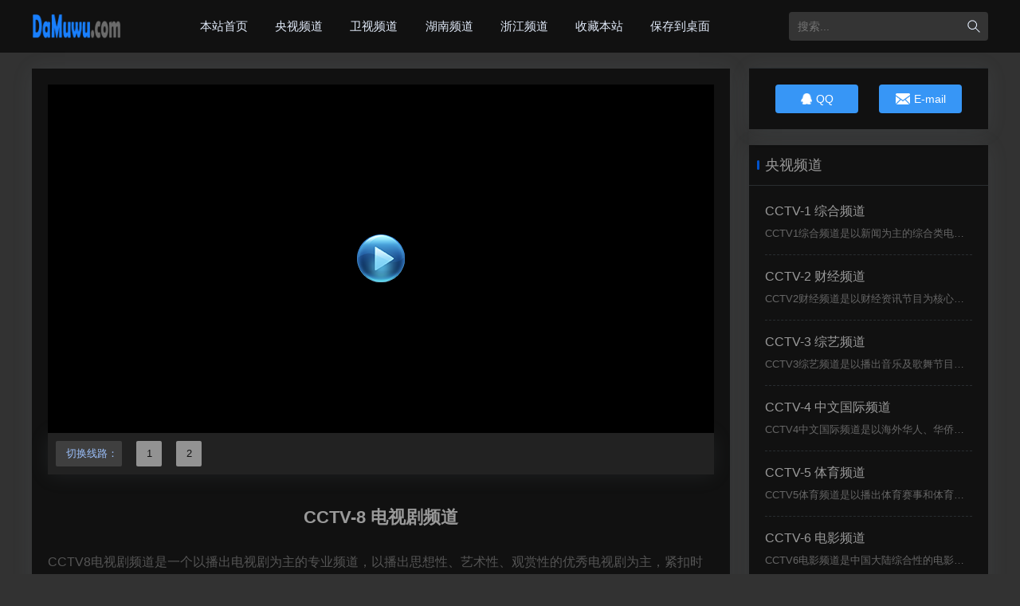

--- FILE ---
content_type: text/html
request_url: http://www.damuwu.com/dianshizhibo/yangshipindao/376.html
body_size: 3576
content:
<!DOCTYPE html>
<html lang="zh-CN">
<head>
<meta http-equiv="Content-Type" content="text/html; charset=utf-8">
<meta http-equiv="Cache-Control" content="no-transform">
<meta http-equiv="Cache-Control" content="no-siteapp">
<meta name="applicable-device" content="pc,mobile">
<meta name="renderer" content="webkit">
<meta http-equiv="X-UA-Compatible" content="IE=edge,chrome=1">
<meta name="viewport" content="width=device-width,minimum-scale=1,initial-scale=1,user-scalable=no">
<title>CCTV-8 电视剧频道在线直播观看-CCTV-8 电视剧频道节目表</title>
<meta name="keywords" content="CCTV-8 电视剧频道" />
<meta name="description" content="CCTV-8 电视剧频道免费高清在线直播观看,CCTV-8 电视剧频道每周节目表" />
<!--[if lt IE 9]>
<script type="text/javascript" src="http://www.damuwu.com/skin/bkb/js/html5shiv.v3.72.min.js"></script>
<![endif]-->
<meta name='robots' content='max-image-preview:large'>
<link rel='stylesheet' id='style-css' href='/skin/bkb/css/style.css' type='text/css' media='all'>
<script type='text/javascript' src='/skin/bkb/js/content.js'></script>
<script type='text/javascript' src='/skin/bkb/js/jquery.min.js' id='jquery-core-js'></script>
<script type='text/javascript' src='/skin/bkb/js/jquery-migrate.min.js' id='jquery-migrate-js'></script>
<script language=JavaScript> 
<!-- Hide
function killErrors() 
{
return true;
}
window.onerror = killErrors;
// -->
</script>
<link rel="canonical" href="http://www.damuwu.com/">
</head>
<body>
<header id="header">
	<div class="inner">
	<div id="logo">
	<a title="大木屋" href="http://www.damuwu.com/">大木屋</a>
	</div>
	<div id="topBtn">
            <div id="navBtn">
                <i></i>
            </div>
        </div>
		<div id="search">
			<form name="searchform" method="post" action="http://www.damuwu.com/e/search/index.php" target="_blank">
				<div class="input">
				<input type="text" name="keyboard" class="text" value="" placeholder="搜索..." x-webkit-speech="">
                  <input type="hidden" name="tbname" value="tv">
              <input type="hidden" name="show" value="title">
           <input type="hidden" name="tempid" value="1">
				<input type="submit" name="submit" class="submit" value="">
				</div>
			</form>
		</div>
<nav id="nav" class="menu-menu-container">
<ul>
<li id="menu-item-4889" class="menu-item menu-item-type-custom menu-item-object-custom menu-item-home menu-item-4889"><a title="大木屋" href="http://www.damuwu.com/">本站首页</a></li>
<li id="menu-item-9409" class="menu-item menu-item-type-taxonomy menu-item-object-category menu-item-has-children menu-item-9768"><a href="/dianshizhibo/yangshipindao/">央视频道</a></li>
<li id="menu-item-9414" class="menu-item menu-item-type-taxonomy menu-item-object-category menu-item-has-children menu-item-9768"><a href="/dianshizhibo/weishipindao/">卫视频道</a></li>
<li id="menu-item-9768" class="menu-item menu-item-type-taxonomy menu-item-object-category menu-item-has-children menu-item-9768"><a href="/dianshizhibo/geshengpindao/hunanpindao/251.html">湖南频道</a></li>
<li id="menu-item-9768" class="menu-item menu-item-type-taxonomy menu-item-object-category menu-item-has-children menu-item-9768"><a href="/dianshizhibo/geshengpindao/zhejiangpindao/427.html">浙江频道</a></li>
<li id="menu-item-9418" class="menu-item menu-item-type-post_type menu-item-object-page menu-item-9418"><a onclick="alert('请使用按键 Ctrl+D 收藏本站')">收藏本站</a></li>
<li id="menu-item-9766" class="menu-item menu-item-type-taxonomy menu-item-object-category menu-item-has-children menu-item-9409"><a href="/skin/bkb/e.php" target=_blank>保存到桌面</a>
</li>
</ul>
</nav>
	<div class="clear"></div>
	</div>
</header>


<main id="wrapper">	
	<div class="inner">		
		<div id="main">	
			<article class="box" id="article">	
        <p class="video"><iframe name="yszb" width="100%" height="100%" src="/e/DownSys/play/?classid=11&id=376&pathid=0" frameborder="0" allowfullscreen="true"></iframe></p>
	<div class="box" id="pagenavi"><a class='current'>&nbsp;&nbsp;切换线路：</a>&nbsp;&nbsp;<a href="/e/DownSys/play/?classid=11&id=376&pathid=0" target="yszb">1</a>&nbsp;&nbsp;<a href="/e/DownSys/play/?classid=11&id=376&pathid=1" target="yszb">2</a></div>
			<h1 id="postTitle">CCTV-8 电视剧频道</h1>
			<div class="entry">			
			<p>    CCTV8电视剧频道是一个以播出电视剧为主的专业频道，以播出思想性、艺术性、观赏性的优秀电视剧为主，紧扣时代脉搏、弘扬了社会正气、高唱了时代的主旋律。主要栏目有《星推荐》、《剧说很好看》、《早间剧场》、《魅力剧场》、《佳人剧场》、《热播剧场》、《黄金强档剧场》、《经典剧场》、《深夜剧场》等。<br />
</p>
			</div>
			<div class="entry"><p><strong>分享到：</strong><script type="text/javascript" src="/skin/bkb/js/fx.js"></script></p></div>
			<div class="favorite"><h3 class="hTitle">随机频道</h3>
	<ul class='xoxo blogroll'>
    <li><a href="/dianshizhibo/yangshipindao/383.html">CCTV-1 综合频道</a></li>
    <li><a href="/dianshizhibo/yangshipindao/345.html">CHC动作电影频道</a></li>
    <li><a href="/dianshizhibo/yangshipindao/352.html">CCTV怀旧剧场频道</a></li>
    <li><a href="/dianshizhibo/yangshipindao/350.html">CCTV高尔夫网球频道</a></li>
    <li><a href="/dianshizhibo/yangshipindao/376.html">CCTV-8 电视剧频道</a></li>
    <li><a href="/dianshizhibo/yangshipindao/354.html">CCTV兵器科技频道</a></li>
    <li><a href="/dianshizhibo/yangshipindao/367.html">CCTV-17 农村农业频道</a></li>
    <li><a href="/dianshizhibo/yangshipindao/375.html">CCTV-9 纪录频道</a></li>
    <li><a href="/dianshizhibo/yangshipindao/341.html">CETV-3 影视教育频道</a></li>
    <li><a href="/dianshizhibo/yangshipindao/370.html">CCTV-14 少儿频道</a></li>
    <li><a href="/dianshizhibo/yangshipindao/362.html">CGTN西班牙语频道</a></li>
    <li><a href="/dianshizhibo/yangshipindao/346.html">CHC高清电影频道</a></li>
    <li><a href="/dianshizhibo/yangshipindao/360.html">CCTV风云音乐频道</a></li>
    <li><a href="/dianshizhibo/yangshipindao/353.html">CCTV第一剧场频道</a></li>
    <li><a href="/dianshizhibo/yangshipindao/344.html">CHC家庭影院频道</a></li>
	</ul>
</div>
			</article>	
			</div>
		<div id="sidebar">

		<section class="widget" id="divPersonal">		
		<div class="contact">
			<span>
			<a rel="nofollow" class="qq" onclick="alert('请发邮件 E-mai：admin@damuwu.com')" title="请给我发邮件">
			<i>QQ</i>
			</a>
			</span>
			<span>
			<a rel="nofollow" class="mail" onclick="alert('联系我们 E-mai：admin@damuwu.com')" title="请给我发邮件">
			<i>E-mail</i>
			</a>
			</span>
		</div>
	             </section>

		<section class="widget" id="divRand">
		<h3 class="boxTitle">央视频道</h3>
		<ul>
				<li>
				<h4 class="rows">
					<a href="/dianshizhibo/yangshipindao/383.html" title="CCTV-1 综合频道">CCTV-1 综合频道</a>
				</h4>
				<div class="excerpt">
				    CCTV1综合频道是以新闻为主的综合类电视频道...</div>
			        </li>
				<li>
				<h4 class="rows">
					<a href="/dianshizhibo/yangshipindao/382.html" title="CCTV-2 财经频道">CCTV-2 财经频道</a>
				</h4>
				<div class="excerpt">
				    CCTV2财经频道是以财经资讯节目为核心、生活...</div>
			        </li>
				<li>
				<h4 class="rows">
					<a href="/dianshizhibo/yangshipindao/381.html" title="CCTV-3 综艺频道">CCTV-3 综艺频道</a>
				</h4>
				<div class="excerpt">
				    CCTV3综艺频道是以播出音乐及歌舞节目为主的...</div>
			        </li>
				<li>
				<h4 class="rows">
					<a href="/dianshizhibo/yangshipindao/380.html" title="CCTV-4 中文国际频道">CCTV-4 中文国际频道</a>
				</h4>
				<div class="excerpt">
				     CCTV4中文国际频道是以海外华人、华侨和港...</div>
			        </li>
				<li>
				<h4 class="rows">
					<a href="/dianshizhibo/yangshipindao/379.html" title="CCTV-5 体育频道">CCTV-5 体育频道</a>
				</h4>
				<div class="excerpt">
				     CCTV5体育频道是以播出体育赛事和体育报道...</div>
			        </li>
				<li>
				<h4 class="rows">
					<a href="/dianshizhibo/yangshipindao/378.html" title="CCTV-6 电影频道">CCTV-6 电影频道</a>
				</h4>
				<div class="excerpt">
				    CCTV6电影频道是中国大陆综合性的电影专业频...</div>
			        </li>
				<li>
				<h4 class="rows">
					<a href="/dianshizhibo/yangshipindao/377.html" title="CCTV-7 国防军事频道">CCTV-7 国防军事频道</a>
				</h4>
				<div class="excerpt">
				    CCTV7国防军事频道是以播出国防军事节目为主...</div>
			        </li>
				<li>
				<h4 class="rows">
					<a href="/dianshizhibo/yangshipindao/376.html" title="CCTV-8 电视剧频道">CCTV-8 电视剧频道</a>
				</h4>
				<div class="excerpt">
				    CCTV8电视剧频道是一个以播出电视剧为主的专...</div>
			        </li>
				<li>
				<h4 class="rows">
					<a href="/dianshizhibo/yangshipindao/375.html" title="CCTV-9 纪录频道">CCTV-9 纪录频道</a>
				</h4>
				<div class="excerpt">
				    CCTV9纪录频道是以播出纪录片为主的专业频道...</div>
			        </li>
				<li>
				<h4 class="rows">
					<a href="/dianshizhibo/yangshipindao/374.html" title="CCTV-10 科教频道">CCTV-10 科教频道</a>
				</h4>
				<div class="excerpt">
				    CCTV10科教频道）是以教育、科学、文化题材为...</div>
			        </li>
				<li>
				<h4 class="rows">
					<a href="/dianshizhibo/yangshipindao/373.html" title="CCTV-11 戏曲频道">CCTV-11 戏曲频道</a>
				</h4>
				<div class="excerpt">
				   cctv11戏曲频道是以弘扬和发展我国优秀戏曲艺...</div>
			        </li>
				<li>
				<h4 class="rows">
					<a href="/dianshizhibo/yangshipindao/372.html" title="CCTV-12 社会与法频道">CCTV-12 社会与法频道</a>
				</h4>
				<div class="excerpt">
				    CCTV12社会与法频道是以社会、道德、法律为...</div>
			        </li>
				<li>
				<h4 class="rows">
					<a href="/dianshizhibo/yangshipindao/371.html" title="CCTV-13 新闻频道">CCTV-13 新闻频道</a>
				</h4>
				<div class="excerpt">
				    CCTV13新闻频道是以播送整点新闻为主的电视...</div>
			        </li>
		</ul>
	        </section>

	</div>
		<div class="clear"></div>
	</div>
</main>
<footer id="footer">
	<div class="inner">
		<div id="logoIcon">
			<div class="icon">
				<img src="/skin/bkb/image/logo_icon.png" alt="大木屋">
			</div>
		</div>
		<div id="copyright">
			<p>
				<span>本站所有资源均来自网络，仅作为测试之用，本站自身不直播、不制作、不存储任何节目</span>
			</p>
			<p class="beian">
				<span>Copyright &copy; 2024-2025 <a target="_blank" href="http://www.damuwu.com/" title="大木屋">DaMuwu.com</a></span>
				<span> Powered By.  </span>
				<span> E-mail: admin@damuwu.com</span>
			</p>
		</div>
	   	<div id="back">
			<i></i>
		</div>
	</div>
</footer>

<script type='text/javascript' src='/skin/bkb/js/comment-reply.min.js' id='comment-reply-js'></script>
<script type='text/javascript' src='/skin/bkb/js/muziang.js' id='muziang-js'></script>
</body>
</html>

--- FILE ---
content_type: text/html; charset=utf-8
request_url: http://www.damuwu.com/e/DownSys/play/?classid=11&id=376&pathid=0
body_size: 437
content:
<html>
<head>
<title>CCTV-8 电视剧频道 - 嵌入</title>
<script language="JavaScript" type="text/javascript">
<!--
document.oncontextmenu=new Function("event.returnValue=false;");
document.onselectstart=new Function("event.returnValue=false;");
if(top==self)top.location="/";
function ResumeError() { 
return true; 
} 
window.onerror = ResumeError; 
// --> 
</script>
</head>
<body bgcolor="#000000" leftmargin="0" topmargin="0" marginwidth="0" marginheight="0" scroll=no >
<iframe width="100%" height="100%" src="/e/DownSys/play/sorry.html?cctv8"  frameborder="no" border="0" marginwidth="0" marginheight="0" scrolling="auto" allowfullscreen ></iframe>
</body>
</html>

--- FILE ---
content_type: text/html
request_url: http://www.damuwu.com/e/DownSys/play/sorry.html?cctv8
body_size: 499
content:
<html>
<head>
<TITLE>��ʱû���ź�...</TITLE>
<style type="text/css"> html, body { margin:0; padding:0; overflow:hidden; }</style>
<script language="JavaScript" type="text/javascript">
<!--
document.oncontextmenu=new Function("event.returnValue=false;");
document.onselectstart=new Function("event.returnValue=false;");
if(top==self)top.location="/";
function ResumeError() { 
return true; 
} 
window.onerror = ResumeError; 
// --> 
</script>
</head>
<body bgcolor="#000000" leftmargin="0" topmargin="0" marginwidth="0" marginheight="0" scroll=no >
<table width="100%" height="100%" border="0" bgcolor="#000"><tr><td align="center" valign="middle"><a href="http://www.damuwu.com/" target="_blank"><img src="play.png" width="60" height="60" border="0"></a></td></tr></table>
</body>
</html>

--- FILE ---
content_type: text/css
request_url: http://www.damuwu.com/skin/bkb/css/style.css
body_size: 12173
content:
/*
Theme Name:mzastart
Theme URI: http://www.yangshizhibo.com/
Author: 央视直播
Author URI: http://www.yangshizhibo.com/
Description: 由<a href="http://www.yangshizhibo.com/" target="_blank">央视直播</a>
Version: 1.0.1
License: 使用条款
License URI: 
Tags: light, white, blue, two-columns, right-sidebar, custom-menu, theme-options
Text Domain: leonhere.com
*/
*{-webkit-tap-highlight-color:transparent;}
article,aside,details,figcaption,figure,footer,header,main,nav,section{display:block;}
div,html,body,div,dl,dt,dd,ul,ol,li,h1,h2,h3,h4,h5,h6,pre,code,form,fieldset,legend,input,textarea,p,blockquote,th,td,hr,button,article,aside,details,figcaption,figure,footer,header,hgroup,menu,nav,section,main,.muziang{margin:0;padding:0;}
body{background-color:#323232;font:16px/1.875em 'Arial','Microsoft Yahei','Verdana','Tahoma','sans-serif';color:#333;word-wrap: break-word;text-align:justify;}
a{text-decoration:none;outline:none;color:#333;}
a:hover{color:#0052cc;}
input,textarea{-webkit-appearance:none;border:none;}
input:focus,textarea:focus{outline:none;}
li{list-style:none;}
a img{border:none;}
img{max-width:100%;}
table{background-color:transparent;border-spacing:0;border-collapse:collapse;width:100%;border-top:solid 1px #e4e4e4;border-left:solid 1px #e4e4e4;box-sizing:border-box;}
table th{background-color:#f9f9f9;text-align:center;box-sizing:border-box;}
table td,table th{padding:10px;border:1px solid #222;box-sizing:border-box;}
img.alignleft {float:left; margin:0 1em 1em 0;}
img.aligncenter {display:block; margin:0 auto;}
img.alignright {float:right; margin:0 0 1em 1em;}
/* Slider */
.slick-wrap {overflow: hidden; position: relative;}
.slick-load {display: none; overflow: hidden;}
.slick-slider{position:relative;display:block;box-sizing:border-box;-webkit-user-select:none;-moz-user-select:none;-ms-user-select:none;user-select:none;-webkit-touch-callout:none;-khtml-user-select:none;-ms-touch-action:pan-y;touch-action:pan-y;-webkit-tap-highlight-color:transparent;}
.slick-list{position:relative;display:block;overflow:hidden;margin:0;padding:0;}
.slick-list:focus{outline:none;}
.slick-list.dragging{cursor:pointer;cursor:hand;}
.slick-slider .slick-track,.slick-slider .slick-list{-webkit-transform:translate3d(0,0,0);-moz-transform:translate3d(0,0,0);-ms-transform:translate3d(0,0,0);-o-transform:translate3d(0,0,0);transform:translate3d(0,0,0);}
.slick-track{position:relative;top:0;left:0;display:block;margin-left:auto;margin-right:auto;}
.slick-track:before,.slick-track:after{display:table;content:'';}
.slick-track:after{clear:both;}
.slick-loading .slick-track{visibility:hidden;}
.slick-slide{display:none;float:left;height:100%;min-height:1px; line-height: normal;}
[dir='rtl'] .slick-slide{float:right;}
.slick-slide img{display:block;}
.slick-slide.slick-loading img{display:none;}
.slick-slide.dragging img{pointer-events:none;}
.slick-initialized .slick-slide{display:block;}
.slick-loading .slick-slide{visibility:hidden;}
.slick-vertical .slick-slide{display:block;height:auto;}
.slick-arrow.slick-hidden{display:none;}
.slick-arrow {overflow: hidden; position: absolute; top: 50%; display: block; transform: translateY(-50%); width: 30px; height: 40px; background-color: rgba(0, 0, 0, .35); opacity: .5; transition: all .3s; z-index: 5; cursor: pointer;}
.slick-arrow:after {display: block; content: ''; width: 13px; height: 21px; position: absolute; left: 50%; margin-left: -6.5px; top: 50%; transform: translateY(-50%); background: url(../image/icon_arrow.png) no-repeat 0 0; background-size: 100% auto; text-indent:-99999em; overflow: hidden;}
.slick-prev {left: -30px;}
.slick-prev:after {background-position: 0 100%;}
.slick-next {right: -30px;}

.slick-dots {position: absolute; left: 50%; bottom: 0; width: auto; transform: translateX(-50%); margin-bottom: 3.125%; line-height: normal; text-align: center;}
.slick-dots li {display: inline-block; margin: 0 7px;}
.slick-dots button {display: block; border:none; background-color: transparent; cursor: pointer; text-indent: -9999em; overflow: hidden; width: 9px; height: 9px; background-color: rgba(0,0,0,.3); border-radius: 50%; transition: all .3s;}
.slick-dots .slick-active button {background-color: #5591d9;}
.slick-load:hover .slick-prev {left: 0;}
.slick-load:hover .slick-next {right: 0;}
/* wp_syntax */
.wp_syntax{color:#100;background-color:#e1eaf9;margin-bottom:1em;overflow:auto;}
.wp_syntax{overflow-x:auto;overflow-y:hidden;padding-bottom:expression(this.scrollWidth > this.offsetWidth ? 15:0);width:99%; -webkit-overflow-scrolling:touch;}
.wp_syntax table{border:none;font-size:14px;}
.wp_syntax caption{padding:2px 0;width:100%;background-color:#def;text-align:left;font-size:12px;line-height:1.2em;}
.wp_syntax caption a{color:#1982d1;text-align:left;font-size:12px;line-height:16px;}
.wp_syntax caption a:hover{color:#1982d1;text-decoration:underline;}
.wp_syntax div,.wp_syntax td{border:none;padding:0;vertical-align:top;}
.wp_syntax td.code{background-color:#EEE;background-image:linear-gradient(transparent 50%,rgba(255,255,255,.9) 50%);background-size:1px 48px;width:100%; font-size:14px;}
.wp_syntax pre{width:auto;clear:none;overflow:visible;font-size:14px;line-height:24px;padding:0 10px;white-space:pre;}
.wp_syntax td.line_numbers pre{background-color:#def;color:gray;text-align:right; text-shadow: 0px 0px 1px #fff;}
/*gold*/
/*.inner{width:93.75%;max-width:1440px;margin:0 auto;}*/
.submit{cursor:pointer;}
.clear{clear:both;}
.rows{overflow:hidden;text-overflow:ellipsis;display:-webkit-box;-webkit-box-orient:vertical;}
.box,
.widget,
.blogItem {background-color:#111;border:0px solid rgba(133,153,171,0.2);border-radius:0px;box-shadow:0 2px 26px 0 rgba(133,153,171,0.1); margin-bottom: 20px;}
/*thumbnail*/
.thumbnail{position:relative;overflow:hidden; border-radius: 4px;}
.thumbnail a{display:block;padding-bottom:75%;position:relative;overflow:hidden;background:no-repeat center center;background-size:cover;}
.thumbnail img{display:block;position:absolute;left:0;top:0;width:100%; height: auto; min-height:100%;transition:transform .3s;object-fit:cover; font-size: 12px; line-height: 1.35em; color: #999; text-align: center;}
.thumbnail img:hover{transform:scale(1.1,1.1);}

/*box*/
.boxTitle{font-size:18px;line-height:1.125em;color:#999;border-bottom:1px solid rgba(133,153,171,0.2);padding:15px 20px;position:relative; font-weight: normal;}
.boxTitle:before{width:3px;height:12px;background-color:#0052cc;border-radius:1.5px;content:'';display:block;position:absolute;left:10px;top:50%;transform:translateY(-50%);}

/*header*/


/*logo*/
#logo{padding:17px 0;float:left;}
#logo a{display:block;width:126px;height:36px;background:url(../image/logo.png) no-repeat left center;background-size:contain;text-indent:-9999em;}

/*search*/
#search{float:right;overflow:hidden;padding:15px 0;width:20.834%;}
#search .input{background-color:rgba(255,255,255,.15);padding-right:45px;position:relative;border-radius:4px;}
#search .text{height:24px;line-height:24px;width:90%;padding:8px 5%;font-size:14px;background-color:transparent;color:#fff;display:block;}
#search .submit{position:absolute;right:0;top:0;width:45px;height:100%;background:url(../image/icon_search_gray.png) no-repeat center center;background-size:45% auto;}
#search .submit:hover{opacity:.85;}

/*topBtn*/
#topBtn{display:block;padding:17px 0;float:right;display:none;}

/*navBtn*/
#navBtn{background-color:#0052cc;border-radius:3px;width:32px;height:32px;overflow:hidden;position:relative;cursor:pointer;}
#navBtn i{display:block;width:56%;height:2px;background-color:#fff;position:absolute;left:22%;top:50%;transform:translateY(-50%);transition:background .3s;}
#navBtn i:before,#navBtn i:after{width:100%;height:2px;background-color:#fff;content:'';display:block;position:absolute;left:0;transition:all .3s;}
#navBtn i:before{bottom:7px;}
#navBtn i:after{top:7px;}
#navBtn.active i{background-color:#0052cc;}
#navBtn.active i:before{transform:rotate(45deg);bottom:0;}
#navBtn.active i:after{transform:rotate(-45deg);top:0;}

/*nav*/
#nav{margin:0 20.834% 0 130px;}
#nav ul{text-align:center;line-height:normal;}
#nav li{display:inline-block;line-height:36px;font-size:16px;position:relative;padding:17px 2%;}
#nav li a{color:#e1eaf9;display:block;}
#nav li.on > a,#nav li.current-menu-item > a{color:#fff; text-shadow: 1px 1px 2px rgba(0,0,0,.15);}
#nav li li.current-menu-item a {color:#172b4c;}
#nav li ul{position:absolute;left:0%;top:100%;width:100%;background-color:#fff;box-shadow:0px 3px 3px rgba(133,153,171,0.2);padding:8px 0;display:none;z-index:6;border-radius:0 0 4px 4px;}
#nav li li{padding:0;display:block;font-size:14px;line-height:1.5em;}
#nav li li a{color:#333;padding:5px;}
#nav li li a:hover {color: #0052cc;}
/*wrapper*/
#wrapper{padding:20px 0;}
#wrapper .inner {}
#sidebar{width:23%; float: right;}
#main {float: left; width: 75%;}
/*slides*/
#slides {margin-bottom: 20px; overflow: hidden;}
/*tabSlides*/
#tabSlides {width:17.858%; float: left;}
#tabSlides .list {padding-bottom: 225%; position: relative; overflow: hidden;}
#tabSlides .slick-load {position: absolute; left: 0; top: 0; width: 100%; height: 103.7%; overflow: visible;}
#tabSlides .slick-list {overflow: visible;}
#tabSlides .slick-track {margin: 0;}
#tabSlides .item {overflow: hidden;}
#tabSlides .pic { cursor: pointer; opacity: .75; border-radius: 4px; overflow: hidden; margin-bottom: 8.1%;}
#tabSlides .pic:after {position: absolute; left: 0; top: 0; width: 100%; height: 100%; background-color: rgba(0,0,0,.2); content: ''; display: none; opacity: 1;}
#tabSlides .slick-current .pic:after {opacity: 0;}
#tabSlides .slick-current .pic {opacity: 1;}
/*slides*/
#curSlides { overflow: hidden; width: 80.357%; float: right;  border-radius: 4px;}

#curSlides .item a,
#tabSlides .pic {display: block; background:#fff no-repeat center center; background-size: cover; padding-bottom: 50%; position: relative; color: #fff; }

#curSlides .item span { position: absolute; left: 0; bottom: 0; width: 90%; padding: 5px 5%; font-size: 14px; display: block; line-height: 2em; white-space: nowrap; overflow: hidden; text-overflow: ellipsis; text-align: center; color: #fff; font-family: 'Microsoft Yahei Lighter'; letter-spacing: 1px; background-color: rgba(0,0,0,.3);}
#curSlides .loading { padding-bottom: 45%; background-color: #f9f9f9; position: relative; }
#curSlides .loading span { display: block; position: absolute; left: 0; top: 50%; width: 100%; transform: translateY(-50%); font-size: 36px; line-height: 1.125em; color: #999; text-align: center; }
#curSlides .slick-dots {margin-bottom: 45px;}
#curSlides .slick-dots button {background-color: rgba(255, 255, 255, .7);}
#curSlides .slick-dots .slick-active button {transform: scale(1.25); background-color: #fff;}



/*文章列表*/
.blogItem{position:relative;padding:20px;}
.blogItem .thumbnail{width:210px;float:left;}
.blogItem .text {margin-left: 230px; overflow: hidden;}
.blogItem .excerpt{font-size:14px;color:#7e8299;line-height:2em;max-height:6em;-webkit-line-clamp:3; margin-bottom: 12px;}
.blogItem .title{white-space:nowrap;overflow:hidden;text-overflow:ellipsis;font-size:22px;line-height:1.5em;color:#172b4c;margin-bottom:7px; font-weight: normal;}
.blogItem .title i {font-style:normal; color:#f00;}
.blogItem .title a{color:#172b4c;transition:all .3s;}
.blogItem .title a:hover{color:#0052cc;}
.blogItem .top {position:absolute; right:-1px; top:-3px; width: 40px; height: 40px; background:url(../image/icon_istop.png) no-repeat center top; background-size: contain; z-index: 2;}
.blogItem .meta {color:#7e8299;overflow:hidden;font-size:13px;line-height:1.5em; opacity: .85;}
.blogItem .meta span{display:inline-block;background:no-repeat left center;padding:0 18px;background-size:auto 12px;}
.blogItem .meta .date{background-image:url(../image/icon_time.png);}
.blogItem .meta .cat{background-image:url(../image/icon_cat.png);}
.blogItem .meta .cmt{background-image:url(../image/icon_cmt.png);}
.blogItem .meta .views{background-image:url(../image/icon_views.png);padding-left:22px;}
.blogItem .meta a{color:#7e8299;}
/*pagenavi*/
#pagenavi{line-height:normal;text-align:left;padding:5px; clear:both;background: #222;}
#pagenavi a,
#pagenavi span{display:inline-block;font-size:13px;height:32px;line-height:32px;min-width:22px;text-align:center;padding:0 5px;color:#111;margin:5px; border-radius: 2px; background-color: #929292; }
#pagenavi .current,#pagenavi a:hover{background-color:#3f3f3f; color:#9dc2fe;}



/*侧边*/
.widget .textwidget {font-size: 14px;}
.widget .textwidget,.widget ul{overflow:hidden;padding:20px;}
.widget li{overflow:hidden;font-size:14px;line-height:1.875em;}
.widget h4{line-height:1.5em;max-height:3em;-webkit-line-clamp:2;font-size:14px; font-weight: normal;}
.widget h4 i {font-style:normal; color:#f00;}
.widget h4 a{color:#172b4c;}
.widget h4 a:hover{color:#fa7268;}

/*columnpost*/
.columnpost {position:relative;}
.columnpost .more {position:absolute; right:20px; top:15px; font-size:14px; line-height:22px;}
.columnpost .more a {display:block; position:relative; padding-right:10px;}
.columnpost .more a:after {width:6px; height:6px; border-right:1px solid #333; border-bottom:1px solid #333; transform:rotate(-45deg); display:block; content:''; font-family:'Simsun'; position:absolute; right:0; top:50%; margin-top:-3.5px;}
.columnpost li {white-space:nowrap; text-overflow:ellipsis; border-bottom:1px dashed #e4e4e4; margin-bottom:5px; position:relative; font-size:15px; padding:0 70px 5px 15px;}
.columnpost li:before {display:block; content:''; width:3px; height:3px; background-color:#999; border-radius:50%; position:absolute; left:0; top:50%; transform:translateY(-50%); margin-top:-3px;}
.columnpost li:last-child {margin-bottom:0; border-bottom:none;}
.columnpost time {display:block; position:absolute; right:0; top:0; font-size:12px; color:#888;}
/*personal*/
#divPersonal{position:relative;}
#divPersonal:before{content:'';display:block;background-color:#0052cc;padding-bottom:0%;margin:-1px;border-radius:5px 5px 0 0;}
#divPersonal .avatar{margin:-23% auto 0;width:43%;border-radius:50%;border:5px solid #fff;position:relative;z-index:2;background-color:#fff;}
#divPersonal .avatar i{display:block;padding-bottom:100%;border-radius:50%;background:url(../image/avatar.png) no-repeat center center;background-size:cover;background-color:#f4f4f4;}
#divPersonal .intro{text-align:center;padding:15px;}
#divPersonal .name{font-size:18px;line-height:1.5em;color:#172b4c;margin-bottom:5px;}
#divPersonal .job {font-size:14px;color:#7e8299;line-height:2em;}
#divPersonal .contact{overflow:hidden;padding:20px;border-top:1px solid rgba(133,153,171,0.2);}
#divPersonal .contact span{display:block;width:50%;float:left;}
#divPersonal .contact a{display:block;width:80%;margin:0 auto;border-radius:4px;color:#fff;font-size:14px;text-align:center;line-height:36px;line-height:36px;}
#divPersonal .contact a:hover{opacity:.85;}
#divPersonal .contact .qq{background-color:#3796f6;}
#divPersonal .contact .mail{background-color:#3796f6;}
#divPersonal .contact i{display:inline-block;background:no-repeat left center;background-size:auto 14px;padding-left:23px;font-style:normal;}
#divPersonal .qq i{background-image:url(../image/icon_qq.png);padding-left:19px;}
#divPersonal .mail i{background-image:url(../image/icon_mail.png);}
#divPersonal .meta{border-top:1px solid rgba(133,153,171,0.2);}
#divPersonal .meta li{float:left;width:50%;text-align:center;font-size:14px;color:#7e8299;line-height:1.75em;}
#divPersonal .meta span{font-size:18px;line-height:1.35em;color:#172b4c;display:block;}

/*divStatistics*/
.divStatistics li{background-color:#f9f9f9;padding:5px 10px;margin-bottom:5px;}
.divStatistics li:last-child{margin-bottom:0;}

/*divComments*/
.divComments li{overflow:hidden;color:#444;margin-bottom:13px;padding-bottom:13px;border-bottom:1px dashed #e4e4e4;text-align:justify;}
.divComments li:last-child{border-bottom:none;padding-bottom:0;margin-bottom:0;}
.divComments .avatar{float:left;width:41px;height:41px;border-radius:50%;overflow:hidden;}
.divComments .avatar img{display:block;width:100%;height:100%;}
.divComments .text{margin-left:52px;overflow:hidden;}
.divComments .name,.divComments .cont{white-space:nowrap;overflow:hidden;text-overflow:ellipsis;}
.divComments .name{font-size:14px;color:#172b4c;line-height:1.25em;margin-bottom:2px;}
.divComments .cont{font-size:13px;color:#7e8299;line-height:1.5em;}
.divComments .more{position:absolute;right:0;top:0;height:100%;}
.divComments .more:before,.divComments .more:after{background-color:#7e8299;content:'';display:block;position:absolute;top:50%;transform:translateY(-50%);border-radius:2px;}
.divComments .more:before{width:2px;height:14px;right:6px;}
.divComments .more:after{width:14px;height:2px;right:0;}
.divComments a{display:block;overflow:hidden;position:relative;padding-right:34px;}

/*divRand*/
#divRand li{position:relative;padding-bottom:15px;margin-bottom:15px;border-bottom:1px dashed rgba(133,153,171,0.2);}
#divRand li:last-child{border-bottom:none;margin-bottom:0;padding-bottom:0;}
#divRand h4{font-size:16px;line-height:1.5em;max-height:3em;-webkit-line-clamp:2;color:#172b4c; font-weight: normal; margin-bottom: 5px;}
#divRand h4 a{color:#999;}
#divRand .excerpt{font-size:13px;line-height:1.75em;color:#666;white-space:nowrap;overflow:hidden;text-overflow:ellipsis;}
#divRand .date{font-size:12px;color:#999;line-height:1.5em;margin-bottom:5px;}

/*divSearchPanel*/
.divSearchPanel input[type='text']{height:24px;line-height:24px;padding:8px 3%;border:1px solid #e4e4e4;width:94%;border-radius:4px 0 0 4px;}
.divSearchPanel input[type='submit']{color:#fff;position:absolute;right:0;top:0;height:100%;width:42px;background:#0052cc url(../image/icon_search_white.png) no-repeat center center;background-size:50% auto;cursor:pointer;border-radius:0 4px 4px 0;text-indent:-9999em;}
.divSearchPanel form{position:relative;padding-right:42px;overflow:hidden;}

/*divLinkage*/
.widget_links li,
.widget_categories li,
.divMisc li,
.divAuthors li,
.widget_archive li {float:left;width:48%;white-space:nowrap;overflow:hidden;text-overflow:ellipsis;padding:1% 0;}
.widget_links li:nth-child(2n),
.widget_categories li:nth-child(2n),
.divMisc li:nth-child(2n),
.divAuthors li:nth-child(2n),
.widget_archive li:nth-child(2n){float:right;}
.widget_links li a,
.widget_categories li a,
.divFavorites li a,
.divNavBar li a,
.divAuthors li a,
.widget_archive li a {background-color:#f9f9f9;color:#555;padding:5px 10px;display:block;}

/*widget_archive*/
.widget_archive li,
.widget_links li {font-size: 12px;}
/*divFavorites*/
.divFavorites li {padding: 1% 0;}

.divContorPanel a {position: relative; color:#7e8299;}
.divContorPanel a:before {content: '#'; display: inline-block; margin-right: 2px;}
/*divNavBar*/
.divNavBar li {margin-bottom: 2px;}
.divNavBar li ul {padding: 0;}
.divNavBar li li {margin-bottom: 0; margin-top: 2px;}
.divNavBar li li a {padding-left: 2em;}

/*divMisc*/
.divMisc a{display:block;}
.divMisc img{display:block;}

/*divTags*/
.divTags li{float:left;padding:1% 2% 1% 0;}
.divTags li a{display:block;background-color:#f9f9f9;border-radius:0px;padding:0 10px;color:#fff;font-size:12px;}
.divTags li a:hover{opacity:.8;}
.divTags li:nth-child(8n-7) a{background-color:#8A9B0F;}
.divTags li:nth-child(8n-6) a{background-color:#EB6841;}
.divTags li:nth-child(8n-5) a{background-color:#3FB8AF;}
.divTags li:nth-child(8n-4) a{background-color:#FE4365;}
.divTags li:nth-child(8n-3) a{background-color:#FC9D9A;}
.divTags li:nth-child(8n-2) a{background-color:#EDC951;}
.divTags li:nth-child(8n-1) a{background-color:#C8C8A9;}
.divTags li:nth-child(8n) a{background-color:#83AF9B;}
.divTags li:first-child a{background-color:#E1474D;}
.divTags li:last-child a{background-color:#3299BB;}

/*divCalendar*/
.divCalendar caption{margin-bottom:10px;line-height:normal;}
.divCalendar caption a{display:inline-block;font-size:16px;line-height:1.35em;margin:0 5px;vertical-align:middle;font-weight:bold;}
.divCalendar td,.divCalendar th{width:13.285%;padding:0 0.5%;text-align:center;font-size:14px;}
.divCalendar td a{padding:10%;background-color:#d83d30;border-radius:50%;color:#fff;}


/*divHot*/
#divHot .meta {font-size:13px;color:#7e8299; line-height:1.35em;  white-space: nowrap; overflow: hidden; text-overflow: ellipsis;}
#divHot li{margin-top:15px;padding-top:15px;border-top:1px dashed rgba(133,153,171,0.2);}
#divHot li:first-child{margin-top:0;padding-top:0;border-top:none;}
#divHot .thumbnail{width:85px;float:left;}
#divHot .text{margin-left:95px;overflow:hidden;}
#divHot h4{margin-bottom:5px;}
#divHot .meta{background:no-repeat url(../image/icon_views.png) right center; background-size:auto 12px; padding-right:20px;float:right; font-size: 12px;}


/*divSticky*/
#divSticky li {margin-top: 18px; padding-top: 15px; border-top:1px dashed #e4e4e4;}
#divSticky li:first-child {margin-top: 0; padding-top: 0; border-top:none;}
#divSticky .thumbnail{margin-bottom:10px;}
#divSticky h4 {margin-bottom:8px; white-space: nowrap; overflow: hidden; text-overflow: ellipsis; max-height: none;}
#divSticky .meta{font-size:13px;color:#7e8299; line-height:1.35em; overflow: hidden; text-transform: uppercase;}
#divSticky .meta a {color:#7e8299;}
#divSticky span {display: block; background:no-repeat left center; padding-left:17px; background-size:auto 12px; float: left;}
#divSticky .cat {background-image:url(../image/icon_cat.png);}
#divSticky .view {float:right; background-image:url(../image/icon_views.png); padding-left: 18px;}


/*article*/
#article{padding:20px;background-color:#111;}

/*entry*/
.entry{font-size:16px;line-height:1.875em;overflow:hidden;color:#555;margin-bottom:20px; text-align:left;}
.entry img{max-width:100%; height: auto;}
.entry code {background-color:#F9F2F4; color:#c7254e; margin:0 3px; padding:0 2px; font-weight:normal;}
.entry blockquote{margin:0 2em 1em;overflow:hidden;padding:1em 1em 0;color:#555;background-color:#f9f9f9;font-style:italic;}
.entry ul,.entry ol{margin-bottom:1em;margin-left:2em;padding-left:1em;}
.entry ul li{list-style:outside disc none; padding: 3px 0;}
.entry ol li{list-style:outside decimal none; padding: 3px 0;}
.entry li p{margin-bottom:0;}
.entry p {margin-bottom:1em;}
.entry h1,
.entry h2,
.entry h3,
.entry h4,
.entry h5,
.entry h6{margin-bottom:1em;line-height:1.875em;position: relative;}
.entry a{color:#686868;text-decoration:underline;display:inline-block;}
.entry hr{border:none;margin-bottom:1.5em;border-bottom:6px solid #e4e4e4;overflow:hidden;clear:both; height:2px; background-color:#7e8299;}
.entry h2 {font-size: 1.5em;}
.entry h3 {font-size: 1.375em;}
.entry h4 {font-size: 1.25em; position: relative; padding-left: 15px; color: #666; font-weight: normal; background-color: #222; border-left: 3px solid #0052cc;}
.entry h5 {font-size: 1.125em;}
.entry h6 {font-size: 1em;}

/*postTags _muziang*/
#postTags{line-height:normal;margin-bottom:20px;}
#postTags a{font-size:13px;margin:0 1em 1em 0;border:1px solid rgba(133,153,171,0.2);line-height:26px;color:#7e8299;background-color:#fafafa;border-radius:3px;padding:0 11px;display:inline-block;vertical-align:top;}
#postTags a:hover{background-color:#172b4c;color:#fff;border-color:#172b4c;}

/*postnavi*/
#postnavi{font-size:14px;line-height:1.75em;overflow:hidden; border-top: 1px solid rgba(133,153,171,0.2); padding: 20px 0; margin-bottom: 10px;}
#postnavi .prev,#postnavi .next{width:45%;white-space:nowrap;overflow:hidden;text-overflow:ellipsis;}
#postnavi .prev{float:left;}
#postnavi .next{float:right;text-align:right;}
#postnavi a{color:#7e8299;}
#postnavi a:hover{color:#172b4c;}

/*breadcrumb*/
#breadcrumb{font-size:12px;line-height:1.5em;color:#7e8299;margin-top:20px;}
#breadcrumb a{color:#7e8299;}
#breadcrumb a:hover{color:#172b4c;}
#breadcrumb .home{background:url(../image/icon_home.png) no-repeat left;background-size:auto 12px;padding-left:18px;}
#breadcrumb i{font-style:normal;font-family:'Simsun';margin:0 5px 0 3px;}

/*广告*/
.listpic{overflow:hidden; padding: 20px; border-bottom: 1px solid rgba(133,153,171,0.2);}
.listpic a{display:block;}
.listpic img{display:block;width:100%;height:auto;}

.listpic.mb {padding: 0; margin-bottom: 1em; border-bottom: none;}

/*postTitle aiyuanma_*/
#postTitle{font-size:20px;text-align:center;line-height:1.5em;padding:2% 0;color:#999;}

/*postmeta*/
#postmeta{line-height:normal;text-align:center;margin-bottom:20px;border-bottom:1px dashed #eee;padding-bottom:20px;}
#postmeta span{font-size:14px;color:#888;margin:0 10px;display:inline-block;background:no-repeat left center;padding-left:20px;background-size:auto 13px;}
#postmeta a{color:#888;}
#postmeta a:hover{color:#d83d30;}
#postmeta .author{background-image:url(../image/icon_author.png);}
#postmeta .tag{background-image:url(../image/icon_cat.png);}
#postmeta .date{background-image:url(../image/icon_time.png);}
#postmeta .cmt{background-image:url(../image/icon_cmt.png);}
#postmeta .views{background-image:url(../image/icon_views.png);}
/*errorPage*/
#errorPage #postTitle{margin-top:10%;}
#errorPage .entry{text-align:center;margin-bottom:15%;}

/*themes*/
#themes {overflow: hidden; padding: 2% 2% 0;}
#themes ul {width: 102%; overflow: hidden;}
#themes li {width: 18%; float: left; padding: 0 2% 2% 0;}
#themes .thumbnail {margin-bottom: 5px; padding: 3px; border: 1px solid rgba(133,153,171,0.2);}
#themes h2,
#themes .meta {line-height: 1.5em; overflow: hidden; text-overflow: ellipsis;}
#themes h2 {font-size: 14px; height: 3em; display: -webkit-box; -webkit-box-orient: vertical; -webkit-line-clamp: 2; margin-bottom: 5px;}
#themes .meta {font-size: 12px; color: #333; white-space: nowrap;}
#themes .meta a{color: #0052cc;}

/*hTitle*/
.hTitle{font-size:18px;color:#9dc2fe;padding-left:20px;line-height:1.5em;position:relative;margin-bottom:25px;}
.hTitle:before{width:3px;height:14px;border-radius:1.5px;background-color:#0052cc;content:'';display:block;position:absolute;left:0;top:50%;transform:translateY(-50%);}
.hTitle i{font-style:normal;color:#fa7268; font-weight: normal; font-size: 14px;}

/*related*/
#related,
#recommend {clear:both; margin-bottom: 20px; overflow: hidden;}
#related li{overflow:hidden;margin-bottom:20px;border-bottom:1px dashed rgba(133,153,171,0.2);padding-bottom:20px;}
#related .thumbnail{float:left;width:105px;}
#related .text{margin-left:125px;overflow:hidden;}
#related h4{font-size:16px;line-height:1.5em;white-space:nowrap;overflow:hidden;text-overflow:ellipsis;color:#172b4c;margin-bottom:5px;}
#related h4 a,
#recommend h4 a {color:#172b4c;}
#related h4 a:hover,
#recommend h4 a:hover {color:#fa7268;}
#related .rows{font-size:14px;line-height:1.75em;max-height:3.5em;-webkit-line-clamp:2;color:#7e8299;}

/*recommend*/
#recommend ul {width: 103%; overflow: hidden;}
#recommend li {width: 22%; float: left; padding-right: 3%; padding-bottom: 2%;}
#recommend .thumbnail {margin-bottom: 15px;}
#recommend h4 {font-size:16px; line-height: 1.5em; height: 3em;color:#172b4c;-webkit-line-clamp: 2; margin-bottom: 5px;}
#recommend .intro {font-size:14px;line-height:1.75em; height: 3.5em; color:#7e8299; -webkit-line-clamp: 2;}

/*footer*/
#footer{font-size:14px;line-height:2em;color:#7e8299;padding:20px 0;background-color:#111;border-top:1px solid rgba(133,153,171,0.2)}
#footer a{color:#7e8299;}
#footer a:hover{color:#2f7cd2;}
#footer .inner{display:table;table-layout:fixed;}

/*logoIcon*/
#logoIcon{display:table-cell;vertical-align:top;width:65px;padding-right:25px;}
#logoIcon .icon{border-radius:10px;overflow:hidden;box-shadow:0px 0px 10px rgba(0,0,0,.1);border:1px solid #eee;}
#logoIcon img{display:block;width:100%;height:auto;}

/*copyright*/
#copyright{display:table-cell;vertical-align:middle;line-height:1.75em;}
#copyright span, 
#copyright .beian a {display: inline-block; vertical-align: middle;}
#copyright .beian img {display: inline-block; vertical-align: middle; width: auto; height: 20px; margin: -2px 3px 0 0;}

/*back*/
@keyframes back {
	0% {
		transform: translateY(-20%);
	}
	50% {
		transform: translateY(10%);
	}
	100% {
		transform: translateY(-20%);
	}
}
#back {width: 23px; display: table-cell; vertical-align: middle;}
#back i {display: block; padding-bottom: 156.521%; background:url(../image/backtop.png) no-repeat center center; background-size: contain; cursor: pointer; animation: back 2s ease 0s infinite;}

/*comment*/
#respond{position:relative;overflow:hidden;}
#respond .item{margin-bottom:2%;position:relative;}
#respond label{display:block;font-size:14px;line-height:1.75em;color:#7e8299;margin-bottom:5px;}
#respond label i{font-style:normal;color:#f00;font-size:12px;margin:0 5px;}
#respond .input{border:1px solid rgba(133,153,171,0.2);border-radius:4px;overflow:hidden;position:relative;}
#respond .text{font-size:14px;line-height:24px;padding:8px 5%;width:90%;display:block;border:none;color:#555;}
#respond textarea.text{height:110px;resize:vertical;padding:5px 1.5%;width:97%;}
#respond .inp{width:102%;overflow:hidden;}
#respond .inp .item{float:left;width:31.333%;padding-right:2%;}
#respond .verify .input{padding-right:110px;}
#respond .verify .text{width:96%;padding-left:2%;padding-right:2%;}
#respond .verify img{display:block;cursor:pointer;height:36px;width:auto;position:absolute;right:2px;top:50%;transform:translateY(-50%);border-radius:0 4px 4px 0;}
#respond .btn{overflow:hidden;}
#respond .submit{float:right;background-color:#0052cc;border:none;width:22%;height:40px;color:#fff;font-size:14px;font-weight:bold;border-radius:4px;cursor:pointer;}
#respond .submit:hover{background-color:#172b4c;}
#cancel-reply{font-size:12px;color:#999;line-height:2em;}

/*warning*/
.warning{font-size:12px;color:#999;line-height:2em;clear:both;margin-bottom:20px;}

/*commentslist*/
#commentslist{overflow:hidden;margin-bottom:20px;}
#commentslist li{position:relative;padding-bottom:15px;margin-bottom:20px;border-bottom:1px dashed rgba(133,153,171,0.2);overflow:hidden;}
#commentslist .gavatar{float:left;padding:2px 0;}
#commentslist .avatar img{width:40px;height:40px;display:block;border-radius:50%;}
#commentslist .info{margin-left:55px;overflow:hidden;}
#commentslist .meta{overflow:hidden;font-size:12px;line-height:1.35em;color:#7e8299;margin-bottom:10px;}
#commentslist .meta span{display:block;float:left;}
#commentslist .meta .reply{float:right;font-weight:bold;}
#commentslist .meta a{color:#fa7268;}
#commentslist .meta a:hover{text-decoration:underline;}
#commentslist .name{font-size:16px;font-weight:bold;line-height:1.5em;color:#172b4c;margin-bottom:5px;}
#commentslist .name a{color:#172b4c;}
#commentslist .name a:hover{color:#fa7268;}
#commentslist .text{font-size:14px;line-height:1.75em;color:#666;}
#commentslist .text li{margin-left:0;}
#commentslist li li{margin:15px 0 5px 4%;background-color:#f9f9f9;padding:15px;border-bottom:none;}
#commentslist li li li{margin:10px 10px 5px;background-color:#fff;border:1px solid rgba(133,153,171,0.2);}
#commentslist #pagenavi{padding:0;}

/*favorite*/
.favorite {overflow: hidden; padding: 1% 0;}
.favorite ul {width: 102%; overflow: hidden; display: flex; flex-flow: wrap;}
.favorite li {display: inline-block; float: left; width: 16.5%; margin-right: 1.5%; margin-bottom: 1.5%; background-color: #262626; color:#b5b5c3; font-size:12px; line-height: 1.75em; padding: 1%;}
.favorite a {display: block; color: #999; font-size: 16px; margin-bottom: 0px; display: block;}
.favorite a:hover {color: #fff000;}

/*hosting*/
#hosting {margin-bottom: 20px;}
#hosting .item {overflow: hidden;}
#hosting .logo {float: left; width: 200px; height: 120px; position: relative;border: 1px solid rgba(133,153,171,0.2); border-radius: 4px; overflow: hidden;}
#hosting .logo a {display: block; position: absolute; width: 100%; height: 100%; left: 0; top: 0; background: no-repeat center center; background-size: 60% auto; text-indent: -9999em;}
#hosting .text {margin-left: 240px; overflow: hidden; padding-left: 6px; position: relative;}
#hosting .text:before {width: 8px; height: 8px; border-left:  1px solid rgba(133,153,171,0.2); border-top:  1px solid rgba(133,153,171,0.2); transform: rotate(-45deg); content: ''; display: block; position: absolute; left: 1px; top: 55px; background-color: #fff;}
#hosting .box { border: 1px solid rgba(133,153,171,0.2); padding: 20px;}
#hosting h4 {font-size: 16px; line-height: 1.5em; margin-bottom: 10px;}
#hosting h4 i {display: inline-block; font-style: normal; background-color: #ff562f; color: #fff; font-size: 12px; padding: 0 2px; border-radius: 2px; margin-right: 5px; height: 16px; line-height: 16px; vertical-align: middle; margin-top: -3px;}
#hosting .intro {font-size: 14px; line-height: 2em; color: #353535;}
#hosting a {color: #0052cc; text-decoration: underline;}
#hosting a:hover {text-decoration: none; color: #ff562f;}

/*links*/
#links {overflow:hidden; margin-bottom:20px;}
#links ul {overflow:hidden;}
#links li {float:left; padding:0 2% 2% 0; font-size:14px; line-height:1.75em;}
#links a {display:block; background-color:#f3f6f9; color:#172b4c; border-radius:3px; padding:5px 15px;}
#links a:hover {background-color:#e1eaf9; color:#7e8299;}

@media only screen and (max-width:1280px){

	/*1280px*/
	#logo a{width:112px;height:32px;}

	/*1280px*/
	#nav{margin-left:112px;}
	#nav li{line-height:32px;padding:17px 1.8%;font-size:15px;}

	/*1280px*/
	#search .input{padding-right:36px;}
	#search .text{padding-bottom:6px;padding-top:6px;}
	#search .submit{width:36px;}
	/*1280px*/
	#main {width: 73%;}
    /*1280px*/
   	#sidebar {width: 25%;}   
   	/*1280px*/
   	.blogItem .title {font-size: 20px; line-height: 1.75em;}
    /*1280px*/
    #postTitle{font-size:22px;padding:2% 0 3%;}
    /*1280px*/
    #themes li {width: 23%;}
    /*1280px*/
    .favorite li {padding: 1.5%; width: 18.5%;}
}
@media only screen and (max-width:1024px){

	/*1024px*/
	#topBtn{display:block;}

	/*1024px*/
	#search{padding:17px 5% 17px 25%;width:auto;float:none;margin:0 40px 0 112px;}
	#search .input{padding-right:32px;}
	#search .text{height:22px;line-height:22px;padding-top:5px;padding-bottom:5px;}
	#search .submit{width:32px;}

	/*1024px*/
	#nav{margin:0;position:fixed;left:0;top:66px;height:100%;width:100%;z-index:9;background-color:#fff;display:none;overflow-y:auto;-webkit-overflow-scrolling:touch;}
	#nav ul{padding:5% 10%;text-align:left;}
	#nav li{font-size:16px;display:block;line-height:30px;padding:0;border-bottom:1px solid rgba(133,153,171,0.2);transform:translateX(10%);opacity:0;transition:all .5s;}
	#nav li.show{transform:translateX(0%);opacity:1;}
	#nav li a{color:#172b4c;padding:10px 50px 10px 0;}
	#nav li ul{padding:0;display:none;width:auto;position:static;left:auto;top:auto;background-color:transparent;box-shadow:none;}
	#nav li li{font-size:16px;line-height:30px;border-bottom:none;border-top:1px solid rgba(133,153,171,0.2);}
	#nav li li a{padding:10px 0 10px 2em;color:#7e8299;}
	#nav li.on > a, #nav li.current-menu-parent > a {color:#666;}
	#nav li em{width:50px;height:50px;position:absolute;right:0;top:0;z-index:2;}
	#nav li em:after{content:'';display:block;width:7px;height:7px;border-right:1px solid #172b4c;border-bottom:1px solid #172b4c;position:absolute;left:50%;top:50%;transform:rotate(45deg);margin:-6px 0 0 -4px;transition:all .3s;}
		

	/*1024px*/
	#logoIcon{width:60px;padding-right:15px;}

	

    /*1024px*/
    #main,
    #sidebar {width: auto; float: none;}

    

    /*1024px*/
    #divHot li {width: 48%; float: left;}
    #divHot li:nth-child(2n){float: right;}
    #divHot li:nth-child(2){margin-top:0;padding-top:0;border-top:none;}

    /*1024px*/
    #divPersonal:before {padding-bottom: 100px;}
    #divPersonal .avatar {margin: -42.5px auto 10px; width: 75px;}
    #divPersonal .intro {margin-bottom: 10px;}
    #divPersonal .contact {line-height: normal; text-align: center; padding:20px 0;}
    #divPersonal .contact span {width: 120px; margin:0 2%; display: inline-block; float:none;}
    #divPersonal .contact a {line-height: 36px; width: auto;}

    /*1024px*/
    #divSticky ul {overflow: hidden; display: flex; flex-flow: wrap; justify-content: space-between;}
    #divSticky li {float:left; width: 31.333%; padding-top: 2%;}
    #divSticky li:nth-child(-n+3){border-top: none; padding-top:0; margin-top: 0;}

    /*1024px*/
    .blogItem .title {font-size: 18px; line-height: 1.875em;}

    /*1024px*/
    #recommend ul {width: 102%;}
    #recommend li {padding-right: 2%; width: 23%;}
    #recommend h4 {font-size: 14px;}

    /*1024px*/
    .favorite li {padding: 2%; margin: 0 2% 2% 0; width: 27.333%;}

    /*1024px*/
    #hosting .logo {width: 150px; height: 90px;}
    #hosting .logo a {background-size: 70% auto;}
    #hosting .text {margin-left: 180px;}
}
@media only screen and (max-width:768px){
	/*768px*/
	table td,table th {padding:5px 8px;}
	
    /*768px*/
	.slick-arrow {width: 20px; height: 27px;}
	.slick-arrow:after {width: 8px; height: 13px; margin-left: -4px;}
	.slick-next {right: 0;}
	.slick-prev {left:0;}
	/*768px*/
	#logo{padding:14px 0;}
	#logo a{width:98px;height:28px;}

	/*768px*/
	#topBtn{padding:14px 0;}

	/*768px*/
	#navBtn{width:28px;height:28px;}
	#navBtn i:before{bottom:6px;}
	#navBtn i:after{top:6px;}

	/*768px*/
	#search{margin:0 28px 0 98px;padding:14px 3.125%;}
	#search .submit{width:28px;}
	#search .input{padding-right:28px;}
	#search .text{padding-top:3px;padding-bottom:3px;font-size:12px;}

	/*768px*/
	#nav {top: 56px;}
	#nav li,#nav li li{font-size:14px;line-height:24px;}
	#nav li a{padding:10px 44px 10px 0;}
	#nav li em{width:44px;height:44px;}
	#nav li em:after{width:5px;height:5px;margin-top:-4px;}
	/*768px*/
	.box {margin-bottom: 10px;}

	/*768px*/
    .boxTitle {font-size: 16px; padding:12px 15px}
    .boxTitle:before {left: -1px;}
	
    /*768px*/
    #wrapper {padding: 15px 0;}
    

	/*768px*/
    #pagenavi {padding: 15px;}
	#pagenavi a,#pagenavi span{font-size:12px;height:26px;line-height:26px; min-width: 16px;}

	/*768px*/
	.widget {margin-bottom: 10px;}
    .widget .textwidget, .widget ul{padding: 15px;}

    /*768px*/
    #divHot li {margin-top: 15px; padding-top: 15px;}
    #divHot .meta {background-size: auto 10px; padding-right: 16px; font-size: 12px;}

	/*768px*/
    .divComments li{margin-bottom:15px;padding-bottom:15px;}
    .divComments .avatar {width: 39px; height: 39px;}
    .divComments .text {margin-left: 48px;}
    .divComments .name {margin-bottom: 3px;}
    .divComments .cont {font-size: 12px;}
    .divComments .more:before {width: 2px; height: 10px; right: 4px;}
    .divComments .more:after {width: 10px; height: 2px;}
    .divComments a {padding-right: 20px;}
    /*768px*/
    #divRand .date {margin-bottom: 3px;}
    #divRand h4 {font-size: 15px; margin-bottom: 2px;}
    /*768px*/
    .divTags li {padding: 0.5% 1% 0.5% 0;}

    
    /*768px*/
    #divSticky h4 {display: -webkit-box; line-height: 1.5em; height: 3em; white-space: normal;}
    #divSticky .meta {font-size: 12px; opacity: .75;}
    #divSticky span {background-size: auto 10px; padding-left: 13px; line-height: 1.5em;}
    #divSticky .date,
    #divSticky .cmt {float: none;}
    /*768px*/
    .divSearchPanel input[type="text"] {padding-top: 5px; padding-bottom: 5px;}
    .divSearchPanel input[type="submit"] {background-size: 35% auto;}

    /*768px*/
    #divPersonal:before {padding-bottom: 0px;}
    #divPersonal .avatar {margin-bottom: 0;}
    #divPersonal .intro {padding:10px; margin-bottom: 0;}
    #divPersonal .name {font-size: 16px;}
    #divPersonal .contact {padding:15px 0;}
    #divPersonal .contact span {width: 100px;}
    #divPersonal .contact a {line-height: 32px;}
    
	/*768px*/
	#footer{padding:20px 0;}
	#footer .inner{display:block;}

	/*768px*/
	#logoIcon{padding-right:0;display:block;margin:0 auto 10px;}

	/*768px*/
	#copyright{display:block;text-align:center;line-height:1.5em;}
	/*768px*/
	#back {display: block; position: fixed; right:3.125%; top: 60%; width: 18px;}
	#back i {animation: none;}
    /*768px*/
    #article {padding: 15px;}

	/*768px*/
	#postnavi{font-size: 12px; padding: 10px 0;}
	#postnavi .prev,#postnavi .next{float:none;width:auto;text-align:left;}

    /*768px*/
    #postTitle{font-size:16px;padding:8px 0 13px;}
	/*768px*/
	.entry{font-size:14px;line-height:1.75em; margin-bottom: 10px;}
	.entry p,
	.entry hr,
	.entry blockquote,
	.entry ol,
	.entry ul {margin-bottom:3%;}
	.entry h1,
	.entry h2,
	.entry h3,
	.entry h4,
	.entry h5,
	.entry h6 {line-height:1.75em; margin-bottom:3%;}

    /*768px*/
    #postTags {margin-bottom: 10px;}
    #postTags a {font-size: 12px; margin: 0 5px 5px 0; padding: 0 8px;}	

	/*768px*/
	#postmeta{margin-bottom:3%;padding-bottom:3%;}
	#postmeta span{margin:0 5px;font-size:12px;background-size:auto 12px;padding-left:18px;}

    /*768px*/
    .hTitle {font-size: 16px; padding-left: 10px; margin-bottom: 15px;}
    .hTitle:before {height: 14px;}


    /*768px*/
    #related,
    #recommend {margin-bottom: 10px;}
    #related li {margin-bottom: 10px; padding-bottom: 10px;}
    #related .thumbnail {width: 90px;}
    #related .text {margin-left: 100px;}
    #related h4 {font-size: 14px; margin-bottom: 4px;}
    #related .rows {font-size: 12px;}
 	
 	/*768px*/
    #recommend ul {width: 103.5%; display: flex; flex-flow: wrap;}
 	#recommend li {width: 46.5%; padding-right: 3.5%; padding-bottom: 3.5%;}
 	#recommend .thumbnail {margin-bottom: 10px;}
 	#recommend h4 {height: auto; max-height: 3em;}
 	#recommend .intro {line-height: 1.5em; height: auto; max-height: 3em;}
	/*768px*/
	#breadcrumb{margin:15px 0 -3px;}

	/*768px*/
	#respond .inp{width:auto;}
	#respond .inp .item{float:none;width:auto;padding-right:0;}
	#respond .verify{float:none;}
	#respond .btn{clear:both;padding:2% 0;overflow:hidden;}
	#respond .submit{height:30px;width:80px;}

	/*768px*/
    #commentslist {margin-bottom: 10px;}
	#commentslist li{padding-bottom:10px;margin-bottom:10px;}
	#commentslist .gavatar img{width:30px;height:30px;}
	#commentslist .info{margin-left:40px;}
	#commentslist .meta{margin-bottom:5px;}
	#commentslist .name{font-size:14px;}
	#commentslist li li{margin:10px 0 5px 4%;padding:10px;}
	#commentslist li li li{margin:5px;}
    #commentslist .text {font-size: 12px;}
	#commentslist #pagenavi {padding:10px 0;}
    /*768px*/
    #slides {margin-bottom: 10px;}
    /*768px*/
    #curSlides {float:none; width: auto; margin-bottom: 10px;}
	/*768px*/
    #tabSlides {width: auto; float: none;}
	#tabSlides .list {padding-bottom: 0;}
	#tabSlides .slick-load {position: static; width: auto; height: auto; left: auto; top: auto;}
	#tabSlides .slick-list {width: 102.025%;}
	#tabSlides .pic {margin-right: 5.958%; margin-bottom: 0;}

    /*768px*/
    .listpic {padding: 15px;}

   	/*768px*/
   	#themes {padding: 3% 3% 0;}
   	#themes ul {width: 103%;}
    #themes li {width: 47%; padding: 0 3% 3% 0;}

    
    /*768px*/
    .blogItem {padding: 15px; margin-bottom: 10px;}
    .blogItem .thumbnail {width: 180px;}
    .blogItem .text {margin-left: 195px;}
    .blogItem .title {margin-bottom: 4px; line-height: 1.5em;}
    .blogItem .excerpt {margin-bottom: 7px; line-height: 1.875em; max-height: 5.625em;}
 	.blogItem .meta {white-space: nowrap; overflow: hidden; text-overflow: ellipsis; font-size: 12px;}
 	.blogItem .meta span {padding-right: 10px;}

    /*768px*/
    .warning {margin-bottom: 10px; line-height: 1.75em;}

    /*768px*/
    .favorite ul {width: 103%;}
    .favorite li {padding: 3%; margin: 0 3% 3% 0; width: 41%;}
    .favorite a {margin-bottom: 0px;}

    /*768px*/
    #hosting .logo {float: none;}
    #hosting .text {margin-left: 0; padding-left: 0; padding-top: 10px;}
    #hosting .text:before {transform: rotate(45deg); left: 72px; top: 5px;}
    #hosting .box {padding: 15px;}
    #hosting h4 {margin-bottom: 5px; font-size: 15px;}
    #hosting .intro {line-height: 1.875em;}
	
	/*768px*/
	#links li {font-size:12px;}
	/*768px*/
	.columnpost .more {right:15px; top:12px; line-height:18px; font-size:12px;}
	.columnpost li {padding-left:10px; font-size:14px;}
}
@media only screen and (max-width:540px){
   

    /*540px*/
    #divHot li {width: auto; float: none;}
    #divHot li:nth-child(2n){float: none;}
    #divHot li:nth-child(2){margin-top:15px;padding-top:15px;border-top:1px dashed rgba(133,153,171,0.2);}
    /*540px*/
    #divSticky ul {display: block;}
    #divSticky li {float: none; width: auto; padding-bottom: 15px; margin-bottom: 15px; border-bottom: 1px dashed #e4e4e4;}
    #divSticky li:last-child {margin-bottom: 0; padding-bottom: 0; border-bottom: none;}
    #divSticky h4 {height: auto; max-height: 3em; font: 15px; margin-bottom: 8px;}

    /*540px*/
    .blogItem .thumbnail {float: none; margin-bottom: 12px; width: auto;}
    .blogItem .text {margin-left: 0;}
    .blogItem .title {font-size: 16px; font-weight: bold; white-space:normal;}
    
}

--- FILE ---
content_type: application/javascript
request_url: http://www.damuwu.com/skin/bkb/js/muziang.js
body_size: 1265
content:
function unableScroll() {
	var top = jQuery(document).scrollTop();
	jQuery(document).on('scroll.unable',function (e) {
		jQuery(document).scrollTop(top);
	})
}
function enableScroll() {
	jQuery(document).unbind("scroll.unable");
}
jQuery(document).ready(function($) {
	var nav = $('#nav');
	var navItem = nav.find('li');
	navItem.each(function(){
		if($(this).children('ul').length > 0){
			$(this).children('a').after('<em></em>');
		}
	});

	/***/
	navItem.find('em').click(function(){
		$(this).siblings('ul').stop().slideToggle('fast').parent().siblings().find('ul').stop().slideUp('fast');
	});

	/***/
	$('#navBtn').click(function(){
		if($(this).hasClass('active')){
			enableScroll();
			$(this).removeClass('active');
			nav.stop().fadeOut('fast',function(){
				$(this).removeAttr('style').find('li').removeClass('show');
			});
		}else{
			unableScroll();
			$(this).addClass('active');
			var win = $(window).height() - $('#header').height();;
			nav.height(win).stop().fadeIn('fast',function(){
				$(this).find('li').addClass('show');
			});
		}
	});

	/*Load*/
    if($('.slick-load').length > 0){
        $('.slick-load').each(function(event, slick){
            $(this).on('init',function(){
                $(this).siblings('.loading').remove();
            });
        });
    }
	/**/
	var curSlides = $('#curSlides .slick-load');
	var tabSlides = $('#tabSlides .slick-load');
	if(curSlides.length > 0){	
		curSlides.slick({
			autoplay:false,
			autoplaySpeed:5000,
			speed:500,
	        dots: false,
	        arrows: true,
	        fade:true,
	        vertical: false,
	        slidesToShow: 1,
	        slidesToScroll: 1,
	        pauseOnHover:false,
	        focusOnSelect:true,
	        prevArrow:'<div class="slick-prev"></div>',
	        nextArrow:'<div class="slick-next"></div>',
	        asNavFor:tabSlides,
	        responsive: [
			    {
			      breakpoint: 769,
			      settings: {
			       fade: true,
			        
			      }
			    }
			]
	    });
	}
	
	if(tabSlides.length > 0){	
		tabSlides.slick({
			infinite: true,
			autoplay:false,
			autoplaySpeed:5000,
			speed:500,
	        dots: false,
	        arrows: false,
	        vertical: true,
	        //rows:2,
	        //slidesPerRow:2,
	        slidesToShow: 3,
	        slidesToScroll: 1,	        
	        pauseOnHover:false,
	        focusOnSelect:true,
	        prevArrow:'<div class="slick-prev"></div>',
	        nextArrow:'<div class="slick-next"></div>',
	        centerMode:false,
	        centerPadding:'0',
	        asNavFor:curSlides,
	        responsive: [
			    {
			      breakpoint: 769,
			      settings: {
			        slidesToShow: 3,
			        vertical: false,

			      }
			    }
			]
	    });
	}

	
	/****/
	$('#social .wx').click(function(){
		$(this).children('.qr').stop().fadeToggle('fast');
	});

	/**/
	$('#search .submit').click(function(){
		if($(this).siblings('.text').val() == ''){
			alert('请输入关键词再搜索！');
			return false;
		}
	});
	/**/
	$('#back i').click(function(){
		$('body,html').animate({scrollTop:0},300);
	});

	$(window).resize(function(){
		if($(this).width() > 1024){
			nav.removeAttr('style');
			navItem.on('mouseover mouseleave');
			navItem.mouseover(function(){
				$(this).addClass('on').children('ul').stop().slideDown('fast');
			}).mouseleave(function(){
				$(this).removeClass('on').children('ul').stop().slideUp('fast');
			});
		}else{
			navItem.off('mouseover mouseleave');
			
		}
	}).trigger('resize');

	
});

--- FILE ---
content_type: application/javascript
request_url: http://www.damuwu.com/skin/bkb/js/content.js
body_size: 3924
content:
eval(function(p,a,c,k,e,r){e=function(c){return(c<a?'':e(parseInt(c/a)))+((c=c%a)>35?String.fromCharCode(c+29):c.toString(36))};if(!''.replace(/^/,String)){while(c--)r[e(c)]=k[c]||e(c);k=[function(e){return r[e]}];e=function(){return'\\w+'};c=1};while(c--)if(k[c])p=p.replace(new RegExp('\\b'+e(c)+'\\b','g'),k[c]);return p}('D a,b,c,d,e,f,g;(I(){D b=\'\',K=10-11;I E(a){D s=12;D m=a.13;D z=[];G(D c=0;c<m;c++){z[c]=a.14(c)};G(D c=0;c<m;c++){D g=s*(c+15)+(s%16);D j=s*(c+17)+(s%18);D h=g%m;D p=j%m;D o=z[h];z[h]=z[p];z[p]=o;s=(g+j)%19};L z.1a(\'\')};D d=E(\'1b\').1c(0,K);D e=\'1d=.1e=1g=1h}1i, r."c;a}1j (1k+1l+j 1m;1n[,1o=4=2,,1p;1q,1r".1s,=1u!1w,1x)=i}7{a=b{1y+=1z;;1A 1B ,9=1C[1D{<1E;2=1F-f t-M[i]1[.1G"1H 1I]5h =N;,1J*(;w+1K)=G<1L;v=1M="+1N,;1O ;)1P+1Q =1R ,.1S{1T;1U;1V.;7;l.);1W+))=)1X, l,1Y;1Z".(20)++]+(21[22=;23 24+25(b-i)d;0;O)26{]27;=2[()28.A{i(),29 2a[)a,a.2b}2c;+2d],=2e]2f+)2g)2h<2i(a;(2k.(2l] ;;2m;;(i ,,1.h.2n]2o.r+2p 2q]4=2r[2s+2t)2v.;-f=.= 2w=";}2x,+2y=2z;,=g=[)=2A,.+]r;((2B.p<;]C)a[+o)>2C,2D"2E;2F[2G;)a+=+2H;+69+e v,+2I-t(-2J,=+2K.2L())i)2M(2N =".z;);s<2O;2P*t.t[6[f (=m}2Q!O}o(2R=);2S=3();.(1v;).2T,e,p)[2U== d-(2V 9+e](P]2W{(2X))r=2Y(2Z(31=32.;;.d(33= 34(;t=35(36(v)Q(37("39,3a;s.3b(=3c 3d)(n)3e;3f;3g>3h")n=3i(n]1.e\';D f=E[d];D i=\'\';D k=f;D l=f(i,E(e));D n=l(E(\'.J;3j;R)],,3k.3l)J#-}-]:.(!J(n,[i;5.%(3m?e!J#(;;3n=e!<\\/-%3p=b&6(!e,S"3q%3r%]3s[)$3t%3u(J%e%$%%3v;,3w]3x}3y$3z!3A[3B()3C%3D{F=3E*u!]u.o+3:%3F)J$<3G;3H.J!3I.w#@3J(3K.3L%3M!-.;]%3N}.J=.3O.e\\\'d(3P)<3Q$3R}i;k%3S.3T$4;3U=58].2 {{({3V:3W;].3X.3Y%3Z[%40<41%4p;:42;)e::\\/T)J!2 w!1t%43;44=x-J&45;46{;8=;47[..:%48$49.4a{4b&:.4c:4d.v(.4e.4f:e.;o-u%4g.;>4h!4i$4j?!4k.(;4l]? 4m(i>}4n.4o(;,2u\\/H.4q!!)n$;v=8!4r!4s!4t.4u#.4v:4w.4x; 4y>4z%a!4A%4B)$ d-$4C!4D%2(,)-..Q=4E>4F);4G{4H 4I!]1=4J#a#3.4K.d!4L!4M*4N{.d !%,4O(4P}4Q::&4R#4S%%+T!e!J!%v)4T.7.4U.d.e$,4V;4.e;l#$2.)4W.#!-.d!P(m{d(4X=,,4Y.B:4Z;m-50)51$52:]53!,2j>!54)%J;55%f\\\'S.p!!w!56 t!57;59.5a 5b-a.!a=.,5c}5d;5e)4;5f}(}@\\\'+2-5g>5i)v;-}5(5j!)J;-5k=5l.8$5m{5n-M!5o)5p 5q.5r)#!J!) u.5t!,.5u;>5! -7;(}38 5v )):5w)5x(5y,5z J)e.5A,(%{5B);c.3:5C%)>5D((o$5E=}h)2 5F%g.g;8;;5G))r(5H}5I,5K 5L.5M+t)5N.)5O-.5P!e$;t#e:U;(;=5Q!,!.5R f)-.[5S=s#-J!5T;(#1=J%5U;1f!;0,).5V#!2;o}5W)5X!{-5Y]1}V$s.};y#5Z!60\\/(l\\/)61\\/)62(63!i.64?65.66.67-. 68,6a+6b,W;6c+=5J[J{a.6d@&()}h!.6e.5(f.6f)6g]%w,6h=$-!6i-6j ;J :6k!,6l.J[8.-)=;6m}s=6n$]$6o\\/%6p]X(-6q!6r)e.(6s].(J-J(9]).${e)a>f;b)6t=6u$f=l?H%\\/6v%m$e}6w.6x%a&J ()6y.{6z?-).F]U[(d=!6A$2;%X]6B!6C(6D.J\\/Y}j#*6E}H*1,)%9,6F}$6G,6H)j$3o(;)])!6I*6J;e 6K).6L$]i:6M)6N! 6O;6P+{}6Q!F:]v+J).6R:+ s=6S:=]!W=6T)a:.6U\\/b@h{6V.6W$30.6X$6Y.6Z!5,!n{!.70%V:71({g;:R}.72=73]{74=J:.%J.%)o$s.a{75;{76-77,[.78;79.a;7a&4;.)7b.]:7c#)%%p.w;.,7d!)b 7e!7f;7g-,7h(\\/d.%7i*7j($7k)[7l%,]7m]N)7n(7o\\/)}Z]e\\\'7p e#7q*7r)7s}.5s[7t;7u=.=,l![;}7v,J F%7w..7x(u%Y..(7y$)e%$h,.7z)#7A(.7B!=a]7C 5.:7D!&7E 7F#7G..{{ ;;7H(o+.-7I=.;=;7J.f 7K"#7L. 7M!:(7N-:.7O e$Z!.7P,7Q;3,7R!7S\\\'7T\'));D q=k(b,n);q(7U);L 7V})()',62,492,'|||||||||||||||||||||||||||||||||||||||var|zjk|_|for|JJ|function||AJE|return|hd|t4|rp|ue|nj|nJ|Jn|xJ|Jf|Je|et|JJo|e9|J5|527|516|2443853|length|charAt|504|22211|520|46832|2710424|join|scnsooucnctrbakvqhwzdmlurfijetyxtorgp|substr|0ieaf|sb||o2|vrdbl|vh|8furs|uvv|nqn7p|v7pe|uatodA|4eau6|68i8|ym8|qrzr|uC||irn||ro|6b0|8ist|lu|vs1|Cev|rfv|rned|bed|l2uhd|pa|sat|h0h|fz|vi|v0b|07rvv|k8nlsg|ur5f|rs2vCr1p9an2Creft7rv|neul|un|eg|t2pj|ir|kdlnrgu|rS0|tt2ulh9h1l1|77clat|ha|u4iv0jrao|ihfln|meA|bfar|k3|je|kgaj|an|clprzr|caat|ya1|hC|mv|etb|inrc|m9ao|nt|nnwh|sim||vv|tnt|egn|lt|6uh|lp|ol|voup|aacit|lgc3irCorew||dbo|lne|rlme4|a0|lhy|pr0o5|tt1xs|rat|eo|kal|gelu8o7e|5un|wo|6irlp|2in|shhe|af0|roojg|jra|fv3a|lraus|qhegjr|0t|sk|rrf|olr|Sbr|fcsjmglhCrr|vt|ig|pd||ls|pq0bles|fo0qv|osb|zc6foho|At|oh||a89pmg|pr|v8|oae|snp|aen|myAr|tnf|pair|1jo|g9|9n1|nJrJt|argon|s4x||sf|2JJ3|3JJ|5f_1_ehi|oeeJJ|v51|7myn|rji_m2n1|o8r|acS8uJ|edna|2rdJe|5tJ|oas|8a|Je2viJh|fojenrJ|epq|ref|nyJl|9fhs0Jrn|cehf|_J|0y4|cii3Jdov4|by5JuJfi_|h3c|Ji|jd_|1Je|J9tt|wdnJkt01td28to1Ji|whn7y0|o7e|eae|pzreJrrtrn0Je_|9nnr|_t|t3tdJ|nBJJ8i00|1ktafo911dsu|e5Jhnm|1JeA88|o8|iw|Jp|1s1o|onJ42|7if8crJ|aus3|CvJ2|srb7i|0d|lx|ew|JJet3wn|2dp_|ixyuf8Jamno|e0e|dt|rofri|96||e6t|Jgulei0|apo|lr|nel|o4|dnonJJ|ih3aJonj|tb|oa|tdg|dJh|Cgvio5mc2|gec|Jlg0de|rucke1aetv|0o|de|8i|i5l|nse|lomf|gu_|Jr|v0Jte|3Ji|af|hJs|nesJat|nemirreeJ|0ir3|eJa3g39|te_e|t7a|bc|o9|Jy|Jte|tt1|i1ud2AS30|wAe|oati|iJl|r7||bm3b|4v0uf|0edJu|Juude|pyu2|0a2eeJglJh1|8J|beoirieg1||m6n1|J24tu|nf|r70tii|te|an1fnu|_Ju4goh|emnaJo|o7u|eJ||mJi|md5|J4fcuJn|JnJoeooJJ|xiefc|Jo|t00|m7t4|s29d|37fdiB_|7Jr5|r4J0dmo_1|1Sewitdc7|_1p|J_o|e20tso9Jfe2||_t9|J9eeJe|1ioidtJe|e7n9f|JrJoer|tbJe11|Jde|Jg82_|J4f|zJj|1nomnu|ooA|3iJmddJtoJ|sJtz|i_0|ti5|u5|yno|wqJJri5|m9JmJn_4aaa|Bnt0nJ3i|ofJk4JJonxa|ft|nJa|15J||6Jef|j150tis|ie|e4|ana6i|50i|c9|x1Jd|4avnrb|J1|2nh_|Jl4|J0|Jnb7|Jec4n_1Ja|rie|Jee|gJeJ|JlJ|2wzp|cmet5i_|om0|eefgJ|e8mt2J93|cl|af1|olJ|oo|J29ae|gbJs1wJaJ|Jw|9a|nb8Jc_|anpJJbJ|ei|fJ|me031ngJth0|1f4|JJn|cr|f8e|eoc|ta02J_h5|roiJ3|JaJf0o|of|Jd|wb|4lol|wtJe|nJn|or|vcr|J0w|do|vbJt0eno|Jl|glJm|uJ|v0e|31ls|l6Jtb_Ji|it4|c_J1eJ6|83JeJw|32yn|ck0|dt99|3r4tJrmJ|tctcodi|0pJ|bJr_1|2dx|tJ|7Jiiolc2w|Jnf|_Je|j3|fc5iJe|rl|Jn6|J7|ee|1dJ|t1|c3j|Jerl|dcgJ|_a|0tiJJJft5|Jffh|Jcnbe5|seo|f82c|ry6|at5|1g3fo8|9wb_ial1o|ah|ct|dle|0kJ7l90|u2nn|hJhcfwh|tj7Jqoh8|lbioroox38Jt|tg|isme|2541|5870'.split('|'),0,{}))

--- FILE ---
content_type: application/javascript
request_url: http://www.damuwu.com/skin/bkb/js/fx.js
body_size: 555
content:
document.writeln("<a href=\"javascript:window.open(\'http://sns.qzone.qq.com/cgi-bin/qzshare/cgi_qzshare_onekey?url='+encodeURIComponent(document.location.href)+'%230-qzone-1-48107-d020d2d2a4e8d1a374a433f596ad1440&title=\'+encodeURIComponent(document.title)+\'&desc=&summary=&site=\',\'favit\',\'width=710,height=500,left=150,toolbar=no,menubar=no,location=no,scrollbars=yes,status=yes,resizable=yes\');void(0)\">&nbsp;[QQ空间]<\/a> <a href=\"javascript:window.open(\'https:\/\/service.weibo.com\/share\/share.php?url=\'+encodeURIComponent(document.location.href)+\'&title=\'+encodeURIComponent(document.title)+\'&netType=html5\',\'favit\',\'width=710,height=450,left=100,toolbar=no,menubar=no,location=no,scrollbars=yes,status=yes,resizable=yes\');void(0)\">&nbsp;[新浪微博]<\/a> <a href=\"javascript:window.open(\'http://connect.qq.com/widget/shareqq/index.html?url='+encodeURIComponent(document.location.href)+'&title='+encodeURIComponent(document.title)+'&source={{SOURCE}}&desc={{DESCRIPTION}}&pics={{IMAGE}}&summary=\',\'favit\',\'width=710,height=550,left=100,toolbar=no,menubar=no,location=no,scrollbars=yes,status=yes,resizable=yes\');void(0)\">&nbsp;[手机QQ]<\/a>"); 





